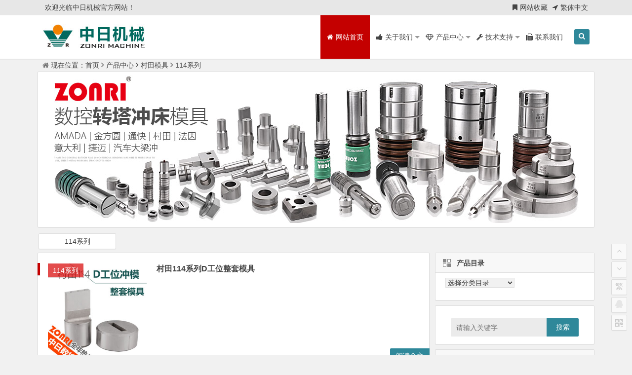

--- FILE ---
content_type: text/html; charset=utf-8
request_url: https://zhongrijx.com/index.php?c=content&a=list&catid=114
body_size: 8838
content:
<!doctype html>
<html>
<head>
<meta charset="utf-8">
<meta name="viewport" content="width=device-width, initial-scale=1.0, minimum-scale=1.0, maximum-scale=1.0, user-scalable=no">
<meta http-equiv="Cache-Control" content="no-transform" />
<meta http-equiv="Cache-Control" content="no-siteapp" />
<title>114系列-村田模具-产品中心-马鞍山市中日机械制造有限公司</title>
<meta name="keywords" content="114系列,村田模具,产品中心,数控冲床模具,折弯机模具,数控转塔冲床">
<meta name="description" content="专业生产数控冲床模具、折弯机模具、数控转塔冲床等产品，品质热线：18655512688">
<link rel="shortcut icon" href="/views/zrjx/img/ico_48X48.ico">
<link rel="apple-touch-icon" sizes="114x114" href="/views/zrjx/img/1.png" />
<!--[if lt IE 9]>
<script src="/views/zrjx/js/html5.js"></script>
<script src="/views/zrjx/js/css3-mediaqueries.js"></script>
<![endif]-->
<link rel='stylesheet' id='layerslider_css-css'  href='/views/zrjx/css/layerslider.css?ver=4.6.0' type='text/css' media='all' />
<link rel='stylesheet' id='begin-style-css'  href='/views/zrjx/css/style.css?ver=5.0' type='text/css' media='all' />
<link rel='stylesheet' id='fonts-css'  href='/views/zrjx/css/fonts.css?ver=2017.06.25' type='text/css' media='all' />
<!-- 辰光云统计 for https://tongji.whtime.net/ -->
<script defer src="https://tongji.whtime.net/pixel/qJyx6CWBRdvIuI64"></script>
<!-- END CGYUNTONGJI CODE -->
<script type='text/javascript' src='/views/zrjx/js/jquery.min.js?ver=1.10.1'></script>
<script type='text/javascript' src='/views/zrjx/js/layerslider.kreaturamedia.jquery.js?ver=4.6.0'></script>
<script type='text/javascript' src='/views/zrjx/js/jquery-easing-1.3.js?ver=1.3.0'></script>
<script type='text/javascript' src='/views/zrjx/js/jquerytransit.js?ver=0.9.9'></script>
<script type='text/javascript' src='/views/zrjx/js/layerslider.transitions.js?ver=4.6.0'></script>
<script type="text/javascript">
<!--
/******************************************************************************
***   COPY PROTECTED BY CHETANGOLE.COM/BLOG/WP-COPYPROTECT   version 3.0.0 ****
******************************************************************************/
function clickIE4(){
if (event.button==2){
return false;
}
}
function clickNS4(e){
if (document.layers||document.getElementById&&!document.all){
if (e.which==2||e.which==3){
return false;
}
}
}

if (document.layers){
document.captureEvents(Event.MOUSEDOWN);
document.onmousedown=clickNS4;
}
else if (document.all&&!document.getElementById){
document.onmousedown=clickIE4;
}

document.oncontextmenu=new Function("return false")
// --> 
</script>

<script type="text/javascript">
/******************************************************************************
***   COPY PROTECTED BY CHETANGOLE.COM/BLOG/WP-COPYPROTECT   version 3.0.0 ****
******************************************************************************/
function disableSelection(target){
if (typeof target.onselectstart!="undefined") //For IE 
	target.onselectstart=function(){return false}
else if (typeof target.style.MozUserSelect!="undefined") //For Firefox
	target.style.MozUserSelect="none"
else //All other route (For Opera)
	target.onmousedown=function(){return false}
target.style.cursor = "default"
}
</script>
<style>
#content, .header-sub, .top-nav, #top-menu, #mobile-nav, #main-search, #search-main, .breadcrumb, .footer-widget, .links-box, .g-col {width: 1128px;}@media screen and (max-width: 1128px) {#content, .breadcrumb, .footer-widget, .links-box, #top-menu, .top-nav, #main-search, #search-main, #mobile-nav, .header-sub, .breadcrumb, .g-col {width: 98%;}}

.cat-item-58 a{background-color: #00CCCC;}
.cat-item-64 a{background-color: #CCCCCC;}
.cat-item-72 a{background-color: #00CCCC;}
.cat-item-76 a{background-color: #CCCCCC;}
.cat-item-81 a{background-color: #00CCCC;}
.cat-item-82 a{background-color: #CCCCCC;}
.cat-item-92 a{background-color: #00CCCC;}
.cat-item-97 a{background-color: #CCCCCC;}
.cat-item-133 a{background-color: #00CCCC;}
.cat-item-136 a{background-color: #CCCCCC;}
.cat-item-153 a{background-color: #00CCCC;}
.cat-item-73 a{background-color: #CCCCCC;}
.cat-item-93 a{background-color: #00CCCC;}
.cat-item-94 a{background-color: #00FF33;}
.cat-item-60 a{background-color: #00CCCC;}
.cat-item-121 a{background-color: #33FFCC;}
</style></head>
<body class="page-template-default page">
<div id="page" class="hfeed site">
<header id="masthead" class="site-header">
	<div id="header-main" class="header-main">
		<nav id="top-header">
			<div class="top-nav">
				<div id="user-profile">
					<div class="user-login">欢迎光临中日机械官方网站！</div>
					<div class="clear"></div>
				</div>				
				<div class="menu-header-container">
					<ul id="menu-header-c" class="top-menu">
						<li id="menu-item-7852" class="menu-item menu-item-type-post_type menu-item-object-page menu-item-7852"><a href="site-collection/"><i class="fa-bookmark fa"></i><span class="font-text">网站收藏</span></a></li>
						<li id="menu-item-8180" class="menu-item menu-item-type-custom menu-item-object-custom menu-item-8180"><a href="javascript:StranBody()"><i class="fa-location-arrow fa"></i><span class="font-text">繁体中文</span></a></li>
					</ul>
				</div>
			</div>
		</nav><!-- #top-header -->

		<div id="menu-box">
			<div id="top-menu">
				<span class="nav-search"><i class="fa fa-search"></i></span>
				<!-- <span class="mobile-login"><a href="#login" id="login-mobile" ><i class="fa fa-user"></i></a></span> -->
				<div class="logo-site">
					<h1 class="site-title">
						<a href="/"><img src="uploadfiles/image/201809/1.jpg" title="114系列-村田模具-产品中心-马鞍山市中日机械制造有限公司" alt="114系列-村田模具-产品中心-马鞍山市中日机械制造有限公司" rel="home" /><span class="site-name">114系列-村田模具-产品中心-马鞍山市中日机械制造有限公司</span></a>
					</h1>
				</div><!-- .logo-site -->

				<div id="site-nav-wrap">
					<div id="sidr-close"><a href="#sidr-close" class="toggle-sidr-close">×</a></div>
					<div id="sidr-menu"><div class="toggle-sidr-menu">MENU</a></div></div>
					<nav id="site-nav" class="main-nav">
						<a href="#sidr-main" id="navigation-toggle" class="bars"><i class="fa fa-bars"></i></a>
						<div class="menu-site-container">
							<ul id="menu-site" class="down-menu nav-menu">
								<li id="menu-item-home" class="menu-item menu-item-type-custom menu-item-object-custom current-menu-item current_page_item menu-item-home menu-item-14">
									<a href="/"><i class="fa-home fa"></i><span class="font-text">网站首页</span></a>
								</li>
																<li id="menu-item-94" class="menu-item menu-item-type-post_type menu-item-object-page menu-item-has-children menu-item-9083">
									<a title="关于我们" href="index.php?c=content&amp;a=list&amp;catid=95"><i class="fa fa-thumbs-up"></i><span class="font-text">关于我们</span></a>
																		<ul  class="sub-menu">
																				<li id="menu-item-95" class="menu-item menu-item-type-post_type menu-item-object-page menu-item-8189">
											<a href="/index.php?c=content&a=list&catid=95" title="公司简介"><i class="fa fa-paper-plane-o fa"></i><span class="font-text">公司简介</span></a>
																					</li>
																				<li id="menu-item-96" class="menu-item menu-item-type-post_type menu-item-object-page menu-item-8189">
											<a href="/index.php?c=content&a=list&catid=96" title="企业文化"><i class="fa "></i><span class="font-text">企业文化</span></a>
																					</li>
																				<li id="menu-item-97" class="menu-item menu-item-type-post_type menu-item-object-page menu-item-8189">
											<a href="/index.php?c=content&a=list&catid=97" title="环评公示"><i class="fa "></i><span class="font-text">环评公示</span></a>
																					</li>
																			</ul>
																	</li>
																<li id="menu-item-98" class="menu-item menu-item-type-post_type menu-item-object-page menu-item-has-children menu-item-9083">
									<a title="产品中心" href="/index.php?c=content&a=list&catid=98"><i class="fa fa-diamond fa"></i><span class="font-text">产品中心</span></a>
																		<ul  class="sub-menu">
																				<li id="menu-item-107" class="menu-item menu-item-type-post_type menu-item-object-page menu-item-8189">
											<a href="/index.php?c=content&a=list&catid=107" title="厚转塔数控冲床"><i class="fa "></i><span class="font-text">厚转塔数控冲床</span></a>
																						<ul  class="sub-menu">
																								<li id="menu-item-8589" class="menu-item menu-item-type-taxonomy menu-item-object-category menu-item-8589"><a href="/index.php?c=content&a=list&catid=120" title="24工位冲床">24工位冲床</a></li>
																								<li id="menu-item-8589" class="menu-item menu-item-type-taxonomy menu-item-object-category menu-item-8589"><a href="/index.php?c=content&a=list&catid=121" title="32工位冲床">32工位冲床</a></li>
																								<li id="menu-item-8589" class="menu-item menu-item-type-taxonomy menu-item-object-category menu-item-8589"><a href="/index.php?c=content&a=list&catid=122" title="旋转工位">旋转工位</a></li>
																								<li id="menu-item-8589" class="menu-item menu-item-type-taxonomy menu-item-object-category menu-item-8589"><a href="/index.php?c=content&a=list&catid=145" title="自动研磨机">自动研磨机</a></li>
																							</ul>
																					</li>
																				<li id="menu-item-99" class="menu-item menu-item-type-post_type menu-item-object-page menu-item-8189">
											<a href="/index.php?c=content&a=list&catid=99" title="厚转塔模具"><i class="fa "></i><span class="font-text">厚转塔模具</span></a>
																						<ul  class="sub-menu">
																								<li id="menu-item-8589" class="menu-item menu-item-type-taxonomy menu-item-object-category menu-item-8589"><a href="/index.php?c=content&a=list&catid=108" title="85标准系列">85标准系列</a></li>
																								<li id="menu-item-8589" class="menu-item menu-item-type-taxonomy menu-item-object-category menu-item-8589"><a href="/index.php?c=content&a=list&catid=109" title="90标准系列">90标准系列</a></li>
																								<li id="menu-item-8589" class="menu-item menu-item-type-taxonomy menu-item-object-category menu-item-8589"><a href="/index.php?c=content&a=list&catid=110" title="特殊模具">特殊模具</a></li>
																							</ul>
																					</li>
																				<li id="menu-item-100" class="menu-item menu-item-type-post_type menu-item-object-page menu-item-8189">
											<a href="/index.php?c=content&a=list&catid=100" title="通快模具"><i class="fa "></i><span class="font-text">通快模具</span></a>
																						<ul  class="sub-menu">
																								<li id="menu-item-8589" class="menu-item menu-item-type-taxonomy menu-item-object-category menu-item-8589"><a href="/index.php?c=content&a=list&catid=141" title="通快十字模系列">通快十字模系列</a></li>
																							</ul>
																					</li>
																				<li id="menu-item-101" class="menu-item menu-item-type-post_type menu-item-object-page menu-item-8189">
											<a href="/index.php?c=content&a=list&catid=101" title="金方圆模具"><i class="fa "></i><span class="font-text">金方圆模具</span></a>
																						<ul  class="sub-menu">
																								<li id="menu-item-8589" class="menu-item menu-item-type-taxonomy menu-item-object-category menu-item-8589"><a href="/index.php?c=content&a=list&catid=111" title="1号">1号</a></li>
																								<li id="menu-item-8589" class="menu-item menu-item-type-taxonomy menu-item-object-category menu-item-8589"><a href="/index.php?c=content&a=list&catid=112" title="2号">2号</a></li>
																								<li id="menu-item-8589" class="menu-item menu-item-type-taxonomy menu-item-object-category menu-item-8589"><a href="/index.php?c=content&a=list&catid=113" title="重载型">重载型</a></li>
																								<li id="menu-item-8589" class="menu-item menu-item-type-taxonomy menu-item-object-category menu-item-8589"><a href="/index.php?c=content&a=list&catid=140" title="金方圆1#转2#转换套">金方圆1#转2#转换套</a></li>
																							</ul>
																					</li>
																				<li id="menu-item-102" class="menu-item menu-item-type-post_type menu-item-object-page menu-item-8189">
											<a href="/index.php?c=content&a=list&catid=102" title="村田模具"><i class="fa "></i><span class="font-text">村田模具</span></a>
																						<ul  class="sub-menu">
																								<li id="menu-item-8589" class="menu-item menu-item-type-taxonomy menu-item-object-category menu-item-8589"><a href="/index.php?c=content&a=list&catid=114" title="114系列">114系列</a></li>
																							</ul>
																					</li>
																				<li id="menu-item-103" class="menu-item menu-item-type-post_type menu-item-object-page menu-item-8189">
											<a href="/index.php?c=content&a=list&catid=103" title="汽车大梁模具"><i class="fa "></i><span class="font-text">汽车大梁模具</span></a>
																						<ul  class="sub-menu">
																								<li id="menu-item-8589" class="menu-item menu-item-type-taxonomy menu-item-object-category menu-item-8589"><a href="/index.php?c=content&a=list&catid=116" title="汽车大梁冲捷迈120上模I">汽车大梁冲捷迈120上模I</a></li>
																								<li id="menu-item-8589" class="menu-item menu-item-type-taxonomy menu-item-object-category menu-item-8589"><a href="/index.php?c=content&a=list&catid=117" title="汽车大梁冲法因铁塔冲">汽车大梁冲法因铁塔冲</a></li>
																								<li id="menu-item-8589" class="menu-item menu-item-type-taxonomy menu-item-object-category menu-item-8589"><a href="/index.php?c=content&a=list&catid=118" title="汽车大梁冲系列捷迈80TA圆凸模">汽车大梁冲系列捷迈80TA圆凸模</a></li>
																								<li id="menu-item-8589" class="menu-item menu-item-type-taxonomy menu-item-object-category menu-item-8589"><a href="/index.php?c=content&a=list&catid=119" title="汽车大梁冲系列方形下模">汽车大梁冲系列方形下模</a></li>
																								<li id="menu-item-8589" class="menu-item menu-item-type-taxonomy menu-item-object-category menu-item-8589"><a href="/index.php?c=content&a=list&catid=139" title="汽车大梁冲系列金方圆(数控平板冲)">汽车大梁冲系列金方圆(数控平板冲)</a></li>
																							</ul>
																					</li>
																				<li id="menu-item-104" class="menu-item menu-item-type-post_type menu-item-object-page menu-item-8189">
											<a href="/index.php?c=content&a=list&catid=104" title="铜排冲模具"><i class="fa "></i><span class="font-text">铜排冲模具</span></a>
																					</li>
																				<li id="menu-item-105" class="menu-item menu-item-type-post_type menu-item-object-page menu-item-8189">
											<a href="/index.php?c=content&a=list&catid=105" title="薄转塔模具"><i class="fa "></i><span class="font-text">薄转塔模具</span></a>
																					</li>
																				<li id="menu-item-106" class="menu-item menu-item-type-post_type menu-item-object-page menu-item-8189">
											<a href="/index.php?c=content&a=list&catid=106" title="数控折弯机模具"><i class="fa "></i><span class="font-text">数控折弯机模具</span></a>
																					</li>
																				<li id="menu-item-142" class="menu-item menu-item-type-post_type menu-item-object-page menu-item-8189">
											<a href="/index.php?c=content&a=list&catid=142" title="剪板机刀片"><i class="fa "></i><span class="font-text">剪板机刀片</span></a>
																					</li>
																				<li id="menu-item-143" class="menu-item menu-item-type-post_type menu-item-object-page menu-item-8189">
											<a href="/index.php?c=content&a=list&catid=143" title="圆刀片"><i class="fa "></i><span class="font-text">圆刀片</span></a>
																						<ul  class="sub-menu">
																								<li id="menu-item-8589" class="menu-item menu-item-type-taxonomy menu-item-object-category menu-item-8589"><a href="/index.php?c=content&a=list&catid=144" title="圆刀系列">圆刀系列</a></li>
																							</ul>
																					</li>
																			</ul>
																	</li>
																<li id="menu-item-127" class="menu-item menu-item-type-post_type menu-item-object-page menu-item-has-children menu-item-9083">
									<a title="技术支持" href="/index.php?c=content&amp;a=list&amp;catid=128"><i class="fa fa-wrench fa"></i><span class="font-text">技术支持</span></a>
																		<ul  class="sub-menu">
																				<li id="menu-item-128" class="menu-item menu-item-type-post_type menu-item-object-page menu-item-8189">
											<a href="/index.php?c=content&a=list&catid=128" title="视频中心"><i class="fa "></i><span class="font-text">视频中心</span></a>
																					</li>
																			</ul>
																	</li>
																<li id="menu-item-136" class="menu-item menu-item-type-post_type menu-item-object-page menu-item-has-children menu-item-9083">
									<a title="联系我们" href="/index.php?c=content&a=list&catid=136"><i class="fa fa-fax fa"></i><span class="font-text">联系我们</span></a>
																	</li>
															</ul>
						</div>
					</nav><!-- #site-nav -->
				</div><!-- #site-nav-wrap -->
				<div class="clear"></div>
			</div><!-- #top-menu -->
		</div><!-- #menu-box -->
	</div><!-- #menu-box -->
</header><!-- #masthead -->

<div id="search-main">
	<div class="searchbar">
		<form id="searchform" action="" method="get" onsubmit="if(this.kw.value == '' || this.kw.value == '请输入关键词'){ alert('搜索关键词不能为空！'); this.kw.focus(); return false; }">
			<input type="hidden" name="c" value="content">
			<input type="hidden" name="a" value="search">
			<input type="hidden" name="l" value="2">
			<span>
				<input type="text" name="kw" placeholder="请输入关键字" autocomplete="off" id="headq" x-webkit-speech="" x-webkit-grammar="builtin:translate" onsubmit="if(this.value == ''){ alert('搜索关键词不能为空！'); this.focus(); return false; }" onfocus="if (this.value == '请输入关键词') this.value=''" onblur="if (this.value == '') this.value='请输入关键词'" />
				<button type="submit" id="searchsubmit">搜索</button>
			</span>

		</form>
	</div>
	<div class="searchbar">
		<form id="baiduform" action="baidu-search/" target="_blank">
			<span>
				<input type="hidden" value="1" name="entry">
				<input class="swap_value" placeholder="输入百度站内搜索关键词" name="q">
				<button type="submit" id="searchbaidu">百度</button>
			</span>
		</form>
	</div>
	<div class="clear"></div>
</div>

<script type="text/javascript">
$(function(){
	$("#searchsubmit").click(function(){
		if($('input[name="kw"]').val()==""){
			alert("搜索关键词不能为空");
			return false;
		}else{
			$("#searchform").submit();
			return false;
		}
	});
})
</script>

	<nav class="breadcrumb">
		<i class="fa fa-home"></i>现在位置：<a href="/" title="首页">首页</a><i class="fa fa-angle-right"></i><a href="/index.php?c=content&a=list&catid=98" title="产品中心">产品中心</a><i class="fa fa-angle-right"></i><a href="/index.php?c=content&a=list&catid=102" title="村田模具">村田模具</a><i class="fa fa-angle-right"></i><a href="/index.php?c=content&a=list&catid=114" title="114系列">114系列</a>	</nav>
	<div class="header-sub">
		<div class="ad-pc ad-site">
			<a href="/index.php?c=content&a=list&catid=99"><img src="uploadfiles/image/201809/2.jpg" alt="广告也精彩" /></a>
		</div>
		<div class="clear"></div>
	</div>    <div class="header-sub">
        <ul class="child-cat wow fadeInUp" data-wow-delay="0.3s">
                        <li class="cat-item current-cat"><a href="/index.php?c=content&a=list&catid=114" >114系列</a></li>
                    </ul>
    </div>	<div id="content" class="site-content">
		<section id="primary" class="content-area">
			<main id="main" class="site-main" role="main">
								<article id="post-9039" class="wow fadeInUp post-9039 post type-post status-publish format-standard hentry category-60 tag-e85 txr" data-wow-delay="0.3s">
					<figure class="thumbnail">
						<a href="/index.php?c=content&a=show&id=261"><img src="/uploads/2017/09/300-村田114-D工位全整套.jpg" alt="村田114系列D工位整套模具" /></a>
						<span class="cat"><a href="/index.php?c=content&a=list&catid=114">114系列</a></span>
					</figure>
					<header class="entry-header">
						<h2 class="entry-title"><a href="/index.php?c=content&a=show&id=261" rel="bookmark">村田114系列D工位整套模具</a></h2>
					</header><!-- .entry-header -->
					<div class="entry-content">
						<div class="archive-content"></div>
						<span class="title-l"></span>
						<span class="entry-meta">
							<span class="date">2018-10-20</span>
							<span class="views"><i class="fa fa-eye"></i> <script type="text/javascript" src="/index.php?c=api&a=hits&id=261&hits="></script> views</span>
						</span>
						<div class="clear"></div>
					</div><!-- .entry-content -->
					<span class="entry-more"><a href="/index.php?c=content&a=show&id=261" rel="bookmark">阅读全文</a></span>
				</article><!-- #post -->
								<article id="post-9039" class="wow fadeInUp post-9039 post type-post status-publish format-standard hentry category-60 tag-e85 txr" data-wow-delay="0.3s">
					<figure class="thumbnail">
						<a href="/index.php?c=content&a=show&id=242"><img src="/uploads/2017/09/300-村田114-A工位整套副本.jpg" alt="村田114系列A工位整套模具" /></a>
						<span class="cat"><a href="/index.php?c=content&a=list&catid=114">114系列</a></span>
					</figure>
					<header class="entry-header">
						<h2 class="entry-title"><a href="/index.php?c=content&a=show&id=242" rel="bookmark">村田114系列A工位整套模具</a></h2>
					</header><!-- .entry-header -->
					<div class="entry-content">
						<div class="archive-content"></div>
						<span class="title-l"></span>
						<span class="entry-meta">
							<span class="date">2018-10-13</span>
							<span class="views"><i class="fa fa-eye"></i> <script type="text/javascript" src="/index.php?c=api&a=hits&id=242&hits="></script> views</span>
						</span>
						<div class="clear"></div>
					</div><!-- .entry-content -->
					<span class="entry-more"><a href="/index.php?c=content&a=show&id=242" rel="bookmark">阅读全文</a></span>
				</article><!-- #post -->
								<article id="post-9039" class="wow fadeInUp post-9039 post type-post status-publish format-standard hentry category-60 tag-e85 txr" data-wow-delay="0.3s">
					<figure class="thumbnail">
						<a href="/index.php?c=content&a=show&id=259"><img src="/uploads/2017/09/300-村田114-B工位全整套副本.jpg" alt="村田114系列B工位整套模具" /></a>
						<span class="cat"><a href="/index.php?c=content&a=list&catid=114">114系列</a></span>
					</figure>
					<header class="entry-header">
						<h2 class="entry-title"><a href="/index.php?c=content&a=show&id=259" rel="bookmark">村田114系列B工位整套模具</a></h2>
					</header><!-- .entry-header -->
					<div class="entry-content">
						<div class="archive-content"></div>
						<span class="title-l"></span>
						<span class="entry-meta">
							<span class="date">2018-10-13</span>
							<span class="views"><i class="fa fa-eye"></i> <script type="text/javascript" src="/index.php?c=api&a=hits&id=259&hits="></script> views</span>
						</span>
						<div class="clear"></div>
					</div><!-- .entry-content -->
					<span class="entry-more"><a href="/index.php?c=content&a=show&id=259" rel="bookmark">阅读全文</a></span>
				</article><!-- #post -->
								<article id="post-9039" class="wow fadeInUp post-9039 post type-post status-publish format-standard hentry category-60 tag-e85 txr" data-wow-delay="0.3s">
					<figure class="thumbnail">
						<a href="/index.php?c=content&a=show&id=260"><img src="/uploads/2017/09/300-村田114-C工位整套副本.jpg" alt="村田114系列C工位整套模具" /></a>
						<span class="cat"><a href="/index.php?c=content&a=list&catid=114">114系列</a></span>
					</figure>
					<header class="entry-header">
						<h2 class="entry-title"><a href="/index.php?c=content&a=show&id=260" rel="bookmark">村田114系列C工位整套模具</a></h2>
					</header><!-- .entry-header -->
					<div class="entry-content">
						<div class="archive-content"></div>
						<span class="title-l"></span>
						<span class="entry-meta">
							<span class="date">2018-10-13</span>
							<span class="views"><i class="fa fa-eye"></i> <script type="text/javascript" src="/index.php?c=api&a=hits&id=260&hits="></script> views</span>
						</span>
						<div class="clear"></div>
					</div><!-- .entry-content -->
					<span class="entry-more"><a href="/index.php?c=content&a=show&id=260" rel="bookmark">阅读全文</a></span>
				</article><!-- #post -->
								<article id="post-9039" class="wow fadeInUp post-9039 post type-post status-publish format-standard hentry category-60 tag-e85 txr" data-wow-delay="0.3s">
					<figure class="thumbnail">
						<a href="/index.php?c=content&a=show&id=262"><img src="/uploads/2017/09/300-村田114-EF工位上模芯副本.jpg" alt="村田114系列EF工位整套模具" /></a>
						<span class="cat"><a href="/index.php?c=content&a=list&catid=114">114系列</a></span>
					</figure>
					<header class="entry-header">
						<h2 class="entry-title"><a href="/index.php?c=content&a=show&id=262" rel="bookmark">村田114系列EF工位整套模具</a></h2>
					</header><!-- .entry-header -->
					<div class="entry-content">
						<div class="archive-content"></div>
						<span class="title-l"></span>
						<span class="entry-meta">
							<span class="date">2018-10-13</span>
							<span class="views"><i class="fa fa-eye"></i> <script type="text/javascript" src="/index.php?c=api&a=hits&id=262&hits="></script> views</span>
						</span>
						<div class="clear"></div>
					</div><!-- .entry-content -->
					<span class="entry-more"><a href="/index.php?c=content&a=show&id=262" rel="bookmark">阅读全文</a></span>
				</article><!-- #post -->
								<article id="post-9039" class="wow fadeInUp post-9039 post type-post status-publish format-standard hentry category-60 tag-e85 txr" data-wow-delay="0.3s">
					<figure class="thumbnail">
						<a href="/index.php?c=content&a=show&id=263"><img src="/uploads/2017/09/300-村田114-GH工位整套副本.jpg" alt="村田114系列GH工位整套模具" /></a>
						<span class="cat"><a href="/index.php?c=content&a=list&catid=114">114系列</a></span>
					</figure>
					<header class="entry-header">
						<h2 class="entry-title"><a href="/index.php?c=content&a=show&id=263" rel="bookmark">村田114系列GH工位整套模具</a></h2>
					</header><!-- .entry-header -->
					<div class="entry-content">
						<div class="archive-content"></div>
						<span class="title-l"></span>
						<span class="entry-meta">
							<span class="date">2018-10-13</span>
							<span class="views"><i class="fa fa-eye"></i> <script type="text/javascript" src="/index.php?c=api&a=hits&id=263&hits="></script> views</span>
						</span>
						<div class="clear"></div>
					</div><!-- .entry-content -->
					<span class="entry-more"><a href="/index.php?c=content&a=show&id=263" rel="bookmark">阅读全文</a></span>
				</article><!-- #post -->
							</main><!-- .site-main -->
			<div class="pagenav-clear">
				<!-- <nav id="nav-below">
					<div class="nav-next"></div>
					<div class="nav-previous"><a href="" ></a></div>
				</nav> -->
				<nav class="navigation pagination" role="navigation">
					<h2 class="screen-reader-text">文章导航</h2>
					<div class="nav-links">
											</div>
				</nav>
			</div>
		</section><!-- .content-area -->

				<div id="sidebar" class="widget-area all-sidebar">
			<aside id="categories-4" class="widget widget_categories wow fadeInUp" data-wow-delay="0.3s">
				<h3 class="widget-title"><span class="title-i"><span class="title-i-t"></span><span class="title-i-b"></span><span class="title-i-b"></span><span class="title-i-t"></span></span>产品目录</h3>
				<label class="screen-reader-text" for="cat">产品目录</label>
				<select  name='cat' id='cat' class='postform' onchange="if(this.value!='#') window.location.href=this.value;">
					<option value='-1'>选择分类目录</option>
										<option class="level-0" value="/index.php?c=content&a=list&catid=107">厚转塔数控冲床</option>
										<option class="level-1" value="/index.php?c=content&a=list&catid=120">&nbsp;&nbsp;24工位冲床</option>
										<option class="level-1" value="/index.php?c=content&a=list&catid=121">&nbsp;&nbsp;32工位冲床</option>
										<option class="level-1" value="/index.php?c=content&a=list&catid=122">&nbsp;&nbsp;旋转工位</option>
										<option class="level-1" value="/index.php?c=content&a=list&catid=145">&nbsp;&nbsp;自动研磨机</option>
										<option class="level-0" value="/index.php?c=content&a=list&catid=99">厚转塔模具</option>
										<option class="level-1" value="/index.php?c=content&a=list&catid=108">&nbsp;&nbsp;85标准系列</option>
										<option class="level-1" value="/index.php?c=content&a=list&catid=109">&nbsp;&nbsp;90标准系列</option>
										<option class="level-1" value="/index.php?c=content&a=list&catid=110">&nbsp;&nbsp;特殊模具</option>
										<option class="level-0" value="/index.php?c=content&a=list&catid=100">通快模具</option>
										<option class="level-1" value="/index.php?c=content&a=list&catid=141">&nbsp;&nbsp;通快十字模系列</option>
										<option class="level-0" value="/index.php?c=content&a=list&catid=101">金方圆模具</option>
										<option class="level-1" value="/index.php?c=content&a=list&catid=111">&nbsp;&nbsp;1号</option>
										<option class="level-1" value="/index.php?c=content&a=list&catid=112">&nbsp;&nbsp;2号</option>
										<option class="level-1" value="/index.php?c=content&a=list&catid=113">&nbsp;&nbsp;重载型</option>
										<option class="level-1" value="/index.php?c=content&a=list&catid=140">&nbsp;&nbsp;金方圆1#转2#转换套</option>
										<option class="level-0" value="/index.php?c=content&a=list&catid=102">村田模具</option>
										<option class="level-1" value="/index.php?c=content&a=list&catid=114">&nbsp;&nbsp;114系列</option>
										<option class="level-0" value="/index.php?c=content&a=list&catid=103">汽车大梁模具</option>
										<option class="level-1" value="/index.php?c=content&a=list&catid=116">&nbsp;&nbsp;汽车大梁冲捷迈120上模I</option>
										<option class="level-1" value="/index.php?c=content&a=list&catid=117">&nbsp;&nbsp;汽车大梁冲法因铁塔冲</option>
										<option class="level-1" value="/index.php?c=content&a=list&catid=118">&nbsp;&nbsp;汽车大梁冲系列捷迈80TA圆凸模</option>
										<option class="level-1" value="/index.php?c=content&a=list&catid=119">&nbsp;&nbsp;汽车大梁冲系列方形下模</option>
										<option class="level-1" value="/index.php?c=content&a=list&catid=139">&nbsp;&nbsp;汽车大梁冲系列金方圆(数控平板冲)</option>
										<option class="level-0" value="/index.php?c=content&a=list&catid=104">铜排冲模具</option>
										<option class="level-0" value="/index.php?c=content&a=list&catid=105">薄转塔模具</option>
										<option class="level-0" value="/index.php?c=content&a=list&catid=106">数控折弯机模具</option>
										<option class="level-0" value="/index.php?c=content&a=list&catid=142">剪板机刀片</option>
										<option class="level-0" value="/index.php?c=content&a=list&catid=143">圆刀片</option>
										<option class="level-1" value="/index.php?c=content&a=list&catid=144">&nbsp;&nbsp;圆刀系列</option>
									</select>

				<div class="clear"></div>
			</aside>
			<aside id="search-3" class="widget widget_search wow fadeInUp" data-wow-delay="0.3s">
				<div class="searchbar">
					<form method="get" id="searchform" method="get" onsubmit="if(this.kw.value == '' || this.kw.value == '请输入关键词'){ alert('搜索关键词不能为空！'); this.kw.focus(); return false; }">
						<input type="hidden" name="c" value="content">
                        <input type="hidden" name="a" value="search">
                        <input type="hidden" name="l" value="2">
						<span><input type="text" value="" id="s" name="kw" placeholder="请输入关键字" autocomplete="off" id="headq" x-webkit-speech="" x-webkit-grammar="builtin:translate" onsubmit="if(this.value == ''){ alert('搜索关键词不能为空！'); this.focus(); return false; }" onfocus="if (this.value == '请输入关键词') this.value=''" onblur="if (this.value == '') this.value='请输入关键词'" required /><button type="submit" id="searchsubmit">搜索</button></span>
					</form>
				</div>
				<div class="clear"></div>
			</aside>
			<aside id="cx_tag_cloud-2" class="widget cx_tag_cloud wow fadeInUp" data-wow-delay="0.3s">
				<h3 class="widget-title"><span class="title-i"><span class="title-i-t"></span><span class="title-i-b"></span><span class="title-i-b"></span><span class="title-i-t"></span></span>热门标签</h3>
				<div id="tag_cloud_widget">
											<a href="https://www.zhongrijx.com:443/index.php?c=tag&a=list&kw=shukongchongmo" class="tag-cloud-link tag-link-118 tag-link-position-1" style="font-size: 14px;">数控冲模</a>
											<a href="https://www.zhongrijx.com:443/index.php?c=tag&a=list&kw=amada" class="tag-cloud-link tag-link-118 tag-link-position-1" style="font-size: 14px;">amada</a>
											<a href="https://www.zhongrijx.com:443/index.php?c=tag&a=list&kw=houzhuanta" class="tag-cloud-link tag-link-118 tag-link-position-1" style="font-size: 14px;">厚转塔</a>
											<a href="https://www.zhongrijx.com:443/index.php?c=tag&a=list&kw=E85" class="tag-cloud-link tag-link-118 tag-link-position-1" style="font-size: 14px;">E85</a>
											<a href="https://www.zhongrijx.com:443/index.php?c=tag&a=list&kw=jinfangyuan" class="tag-cloud-link tag-link-118 tag-link-position-1" style="font-size: 14px;">金方圆</a>
											<a href="https://www.zhongrijx.com:443/index.php?c=tag&a=list&kw=jinfangyuan2#" class="tag-cloud-link tag-link-118 tag-link-position-1" style="font-size: 14px;">金方圆2#</a>
											<a href="https://www.zhongrijx.com:443/index.php?c=tag&a=list&kw=zhongzaixingmoju" class="tag-cloud-link tag-link-118 tag-link-position-1" style="font-size: 14px;">重载型模具</a>
											<a href="https://www.zhongrijx.com:443/index.php?c=tag&a=list&kw=jinfangyuan1#" class="tag-cloud-link tag-link-118 tag-link-position-1" style="font-size: 14px;">金方圆1#</a>
											<a href="https://www.zhongrijx.com:443/index.php?c=tag&a=list&kw=zhuanhuantao" class="tag-cloud-link tag-link-118 tag-link-position-1" style="font-size: 14px;">转换套</a>
											<a href="https://www.zhongrijx.com:443/index.php?c=tag&a=list&kw=cuntian114" class="tag-cloud-link tag-link-118 tag-link-position-1" style="font-size: 14px;">村田114</a>
											<a href="https://www.zhongrijx.com:443/index.php?c=tag&a=list&kw=qichedaliangchong" class="tag-cloud-link tag-link-118 tag-link-position-1" style="font-size: 14px;">汽车大梁冲</a>
											<a href="https://www.zhongrijx.com:443/index.php?c=tag&a=list&kw=shukongpingbanchong" class="tag-cloud-link tag-link-118 tag-link-position-1" style="font-size: 14px;">数控平板冲</a>
											<a href="https://www.zhongrijx.com:443/index.php?c=tag&a=list&kw=jiemai120" class="tag-cloud-link tag-link-118 tag-link-position-1" style="font-size: 14px;">捷迈120</a>
											<a href="https://www.zhongrijx.com:443/index.php?c=tag&a=list&kw=jiemai80" class="tag-cloud-link tag-link-118 tag-link-position-1" style="font-size: 14px;">捷迈80</a>
											<a href="https://www.zhongrijx.com:443/index.php?c=tag&a=list&kw=fayintietachong" class="tag-cloud-link tag-link-118 tag-link-position-1" style="font-size: 14px;">法因铁塔冲</a>
											<a href="https://www.zhongrijx.com:443/index.php?c=tag&a=list&kw=tongpaichong" class="tag-cloud-link tag-link-118 tag-link-position-1" style="font-size: 14px;">铜排冲</a>
											<a href="https://www.zhongrijx.com:443/index.php?c=tag&a=list&kw=shukongzhuantachongchuang" class="tag-cloud-link tag-link-118 tag-link-position-1" style="font-size: 14px;">数控转塔冲床</a>
											<a href="https://www.zhongrijx.com:443/index.php?c=tag&a=list&kw=zhewanmoju" class="tag-cloud-link tag-link-118 tag-link-position-1" style="font-size: 14px;">折弯模具</a>
											<a href="https://www.zhongrijx.com:443/index.php?c=tag&a=list&kw=fuhexingchengxingmo" class="tag-cloud-link tag-link-118 tag-link-position-1" style="font-size: 14px;">复合型成型模</a>
											<a href="https://www.zhongrijx.com:443/index.php?c=tag&a=list&kw=wuyahenmo" class="tag-cloud-link tag-link-118 tag-link-position-1" style="font-size: 14px;">无压痕模</a>
										
					<div class="clear"></div>
				</div>

				<div class="clear"></div>
			</aside>
			<aside id="advert-3" class="widget advert wow fadeInUp" data-wow-delay="0.3s">
				<h3 class="widget-title"><span class="title-i"><span class="title-i-t"></span><span class="title-i-b"></span><span class="title-i-b"></span><span class="title-i-t"></span></span>中日数控转塔冲床</h3>
				<div id="advert_widget">
					<a href="/index.php?c=content&a=show&id=249" target="_blank"><img src="uploads/2017/09/300-砖塔冲床3.jpg" alt="数控转塔冲床" /></a>
				</div>

				<div class="clear"></div>
			</aside>
			<aside id="text-4" class="widget widget_text wow fadeInUp" data-wow-delay="0.3s">
				<h3 class="widget-title"><span class="title-i"><span class="title-i-t"></span><span class="title-i-b"></span><span class="title-i-b"></span><span class="title-i-t"></span></span>以匠人之心打造百年品牌</h3>
				<div class="textwidget">
					<p>欢迎您访问中日机械官方网站！<br />
					我们专注于：数控冲床，数控转塔冲床、高精度数控冲模、数控折弯机模具等产品。中日机械致力以匠人之心打造百年品牌。</p>
				</div>
				<div class="clear"></div>
			</aside>
			<aside id="img_cat-2" class="widget img_cat wow fadeInUp" data-wow-delay="0.3s">
				<h3 class="widget-title"><span class="title-i"><span class="title-i-t"></span><span class="title-i-b"></span><span class="title-i-b"></span><span class="title-i-t"></span></span>分类图片</h3>
				<div class="picture img_cat">
					<span class="img-box">
						<span class="img-x2">
							<span class="insets">
								<span class="img-title"><a href="/index.php?c=content&a=list&catid=114" rel="bookmark">村田114系列A工位整套模具&hellip;</a></span>
								<a href="#"><img src="/uploads/2017/09/300-村田114-A工位整套副本.jpg" alt="村田114系列A工位整套模具" /></a>
							</span>
						</span>
					</span>
					<span class="img-box">
						<span class="img-x2">
							<span class="insets">
								<span class="img-title"><a href="/index.php?c=content&a=list&catid=99" rel="bookmark">amadaB工位异形模具</a></span>
								<a href="#"><img src=/uploads/2017/10/300-E85B工位异形模具副本.jpg alt="amadaB工位异形模具" /></a>
							</span>
						</span>
					</span>
					<span class="img-box">
						<span class="img-x2">
							<span class="insets">
								<span class="img-title"><a href="#" rel="bookmark">折弯模具复合型成型模具角&hellip;</a></span>
								<a href="#"><img src=/uploads/2017/10/1000-折弯模具系列副本.jpg alt="折弯模具复合型成型模具角链制造" /></a>
							</span>
						</span>
					</span>
					<span class="img-box">
						<span class="img-x2">
							<span class="insets">
								<span class="img-title"><a href="/index.php?c=content&a=list&catid=101" rel="bookmark">金方圆系列异形模具</a></span>
								<a href="#"><img src=/uploads/2017/10/300-金方圆异形副本.jpg alt="金方圆系列异形模具" /></a>
							</span>
						</span>
					</span>
					<div class="clear"></div>
				</div>

				<div class="clear"></div>
			</aside>
		</div>
		<div class="clear"></div>
<script type="text/javascript">
$(function(){
	$("#searchsubmit").click(function(){
		if($('input[name="kw"]').val()==""){
			alert("搜索关键词不能为空");
			return false;
		}else{
			$("#searchform").submit();
			return false;
		}
	});
})
</script>		<div class="clear"></div>

	</div><!-- .site-content -->
	<div class="clear"></div>
﻿	<div id="footer-widget-box" class="site-footer wow fadeInUp" data-wow-delay="0.3s">
		<div class="footer-widget">
			<aside id="text-3" class="widget widget_text wow fadeInUp" data-wow-delay="0.3s" style="width:100%; float:none;">
				<h3 class="widget-title"><span class="s-icon"></span>关于本站</h3>
				<div class="textwidget">
					<p>本站为中日机械公司官方网站，站中图片内容为中日机械公司原创，所有解释权权均归中日机械公司所有。图中水印是为了防盗图使用，敬请谅解。</p><p>马鞍山市中日机械制造有限公司<br />地址：安徽省马鞍山市博望区博望镇西工业园<br />模具部经理：18855512688（陶贵庆）<br />电话：0555-6063888<br />机床部经理：13705551688<br />电话：0555-6766366<br />企业QQ：1141268822<br />企业微信公众号：中日机械</p>				</div>
				<div class="clear"></div>
			</aside>
			<aside id="linkcat-0" class="widget widget_links wow fadeInUp" data-wow-delay="0.3s" style="width:40%; float:none; position:absolute; bottom:38px; right:0;">
				<h3 class="widget-title"><span class="s-icon"></span>书签</h3>
				<ul class='xoxo blogroll'>
					<li style="width:100% !important;"><a href="http://zonri88.taobao.com" target="_blank">中日淘宝店</a></li>
					<!--<li><a href="http://www.zhongrijx.com/" title="中日公司旧版网站" target="_blank">旧版网站</a></li>-->
				</ul>
				<div class="clear"></div>
			</aside>
			<div class="clear"></div>
		</div>
	</div>
	<footer id="colophon" class="site-footer wow fadeInUp" data-wow-delay="0.3s" role="contentinfo">
		<div class="site-info">
			<p><a href="http://www.miitbeian.gov.cn/" target="_blank" rel="noopener"><span style="color: #ff0000;">皖ICP备11005979号</span></a>  Copyright ©  马鞍山市中日机械制造有限公司  版权所有.<a href="https://tongji.whtime.net/login" target="_blank"><img src="https://tongji.whtime.net/duijie/tb.png" alt="辰光云统计平台" style="vertical-align: middle;"></a></p>		<span class="add-info"></span>
		</div><!-- .site-info -->
	</footer><!-- .site-footer -->
	<ul id="scroll">
		<li class="log log-no">
			<a class="log-button" title="文章目录"><i class="fa fa-bars"></i></a>
			<div class="log-prompt"><div class="log-arrow">文章目录</div></div>
		</li>
		<li><a class="scroll-h" title="返回顶部"><i class="fa fa-angle-up"></i></a></li>
		<li><a class="scroll-b" title="转到底部"><i class="fa fa-angle-down"></i></a></li>
		<li class="gb2-site"><a id="gb2big5"><span>繁</span></a></li>
		<li class="qqonline">
			<div class="online"><a href="javascript:void(0)" ><i class="fa fa-qq"></i></a></div>
			<div class="qqonline-box">
				<div class="qqonline-main">
					<div class="nline-wiexin">
						<h4>微信</h4>
						<img title="微信" alt="微信" src="uploadfiles/image/201809/3.jpg"/>
					</div>
					<div class="nline-qq"><a target="_blank" rel="external nofollow" href="http://wpa.qq.com/msgrd?v=3&uin=1141268822&site=qq&menu=yes"><i class="fa fa-qq"></i>在线咨询</a></div>
				</div>
				<span class="qq-arrow"></span>
			</div>
		</li>
		<li class="qr-site"><a href="javascript:void(0)" class="qr" title="本页二维码"><i class="fa fa-qrcode"></i><span class="qr-img"><span id="output"><img class="alignnone" src="/views/zrjx/img/1.png" alt="icon"/></span><span class="arrow arrow-z"><i class="fa fa-caret-right"></i></span><span class="arrow arrow-y"><i class="fa fa-caret-right"></i></span></span></a></li>
		<script type="text/javascript">
			$(document).ready(function(){if(!+[1,]){present="table";} else {present="canvas";}$('#output').qrcode({render:present,text:window.location.href,width:"150",height:"150"});});
		</script>
	</ul>
</div><!-- .site -->
<script type="text/javascript">
disableSelection(document.body)
</script>
<script type='text/javascript' src='/views/zrjx/js/slides.js?ver=2017.06.25'></script>
<script type='text/javascript' src='/views/zrjx/js/jquery.qrcode.min.js?ver=2017.06.25'></script>
<script type='text/javascript' src='/views/zrjx/js/sticky.js?ver=1.6.0'></script>
<script type='text/javascript' src='/views/zrjx/js/jquery-ias.js?ver=2.2.1'></script>
<script type='text/javascript' src='/views/zrjx/js/jquery.lazyload.js?ver=2017.06.25'></script>
<script type='text/javascript' src='/views/zrjx/js/tipso.js?ver=1.0.1'></script>
<script type='text/javascript' src='/views/zrjx/js/script.js?ver=2017.06.25'></script>
<script type='text/javascript' src='/views/zrjx/js/flexisel.js?ver=2017.06.25'></script>
<script type='text/javascript' src='/views/zrjx/js/superfish.js?ver=2017.06.25'></script>
<script type='text/javascript' src='/views/zrjx/js/gb2big5.js?ver=2017.06.25'></script>
<script type='text/javascript' src='/views/zrjx/js/wpzm.js?ver=2017.06.25'></script>
<script type="text/javascript">
var ias=$.ias({container:"#main",item:"article",pagination:"#nav-below",next:"#nav-below .nav-previous a",});
ias.extension(new IASTriggerExtension({text:'<i class="fa fa-chevron-circle-down"></i>更多',offset:3,}));
//ias.extension(new IASSpinnerExtension());
//ias.extension(new IASNoneLeftExtension({text:'已是最后',}));
ias.on('rendered',function(items){jQuery("img").lazyload({effect: "fadeIn",failure_limit: 70});})
</script><!-- <script type='text/javascript' src='/views/zrjx/js/ajax-tab.js?ver=4.8.7'></script> -->
<script type='text/javascript' src='/views/zrjx/js/3dtag.js?ver=2017.06.25'></script>
</body>
</html>

--- FILE ---
content_type: text/html; charset=utf-8
request_url: https://zhongrijx.com/index.php?c=api&a=hits&id=261&hits=
body_size: -106
content:
document.write('3249');

--- FILE ---
content_type: text/html; charset=utf-8
request_url: https://zhongrijx.com/index.php?c=api&a=hits&id=242&hits=
body_size: -106
content:
document.write('3325');

--- FILE ---
content_type: text/html; charset=utf-8
request_url: https://zhongrijx.com/index.php?c=api&a=hits&id=259&hits=
body_size: -106
content:
document.write('3060');

--- FILE ---
content_type: text/html; charset=utf-8
request_url: https://zhongrijx.com/index.php?c=api&a=hits&id=260&hits=
body_size: -106
content:
document.write('3010');

--- FILE ---
content_type: text/html; charset=utf-8
request_url: https://zhongrijx.com/index.php?c=api&a=hits&id=262&hits=
body_size: -106
content:
document.write('2883');

--- FILE ---
content_type: text/html; charset=utf-8
request_url: https://zhongrijx.com/index.php?c=api&a=hits&id=263&hits=
body_size: -106
content:
document.write('2982');